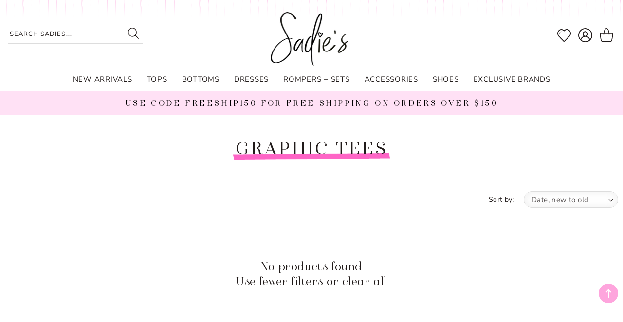

--- FILE ---
content_type: text/css
request_url: https://sadiesoffairhope.com/cdn/shop/t/12/assets/custom.css?v=148233078827560869471672788512
body_size: 4254
content:
@font-face{font-family:"Hey Lovely 2nd";url(HeyLovely2nd-Regular.woff2) format("woff2"),url(HeyLovely2nd-Regular.woff) format("woff");font-weight:400}@font-face{font-family:Isabel;src:url(Isabel-Light.woff2) format("woff2"),url(Isabel-Light.woff) format("woff");font-weight:300;font-style:normal;font-display:swap}body{font-weight:400;font-style:normal;letter-spacing:0;line-height:125%;font-family:Nunito Sans}body.page .page-wrapper{padding-bottom:9rem}body.page iframe{max-width:100%;width:100%}.page-style{padding-bottom:6rem}.skinny-page{max-width:800px;float:none;margin:0 auto;display:block;padding:0 10px}.rich-text__text.rte p{font-size:16px}.h1,.h2,.h3,.h4,.h5,.h6,h1,h2,h3,h4,h5,h6{font-family:Isabel;color:#201a19}h1,.h1{font-size:40px;letter-spacing:.1em;color:#201a19}h1.header__heading{padding:0;margin-top:0;margin-bottom:0}p{color:#201a19}strong,stronger{font-weight:600}.media--portrait{padding-bottom:140%}a,.tab-label{text-decoration:none;color:#201a19}a:hover,.tab-label:hover,span.hotpink{color:#fe65c6}span.pink{color:#fea5dd}span.black{color:#201a19}span.italic{font-style:italic}.button,.shopify-challenge__button,.customer button{flex:1 1 auto;text-transform:uppercase;font-weight:400;font-size:14px;letter-spacing:.15em}header.outer{position:relative;z-index:999;width:100%;background-image:url(bk-top.png);background-repeat:repeat-x;background-position:center top;margin-top:0}.header.container{padding-top:0;padding-bottom:0;margin-top:0}.announcement-message{font-family:Isabel;font-weight:400}header.outer .header.header--middle-left.container.header--has-menu nav.header__inline-menu.full,header.outer .header__icons{margin-top:5px}@media (max-width:1380px){.header.container{padding:0 15px}}.search-custom{margin-top:2px}.search-modal-custom{display:flex;align-items:center;justify-content:center;width:100%;padding:0;max-width:280px;line-height:1.5rem}.search-modal-custom input#Search-In-Modal-custom.search__input{border-bottom:1px solid #DDDDDD;box-shadow:none;padding-left:5px;height:38px;background-color:#fff}input.search__input[type=search]::placeholder,.search-custom label.field__label{color:#201a19;font-size:13px;padding-left:0;padding-top:0;line-height:100%;text-transform:uppercase;letter-spacing:.08em}.search-modal-custom .field__label{font-size:13px;left:5px;top:1em;letter-spacing:0em;line-height:1}button.search__button.field__button{width:35px;margin-right:4px;height:35px;padding:0;margin-top:0}button.search__button.field__button svg,.header__icon.header__icon--search svg{width:22px!important;height:23px!important;fill:#201a19!important}button.search__button:hover svg,.header__icon.header__icon--search:hover svg{color:#fe65c6;fill:#fe65c6!important}@media (min-width:990px){.header--middle-left .header__icon.header__icon--search,.header--top-left .header__icon.header__icon--search{margin-right:20px}}@media (max-width:990px){.header__icon .icon-search,.search__button.field__button svg{width:23px;height:23px}}.header__icon svg.icon.icon-close,.header__icon svg.icon.icon-hamburger{color:#201a19;fill:#201a19;width:35px;height:30px;margin-top:10px}.header__icon--menu .menu.icon-hamburger{width:auto;height:14px;font-family:Nunito Sans;font-size:11px;text-transform:uppercase;letter-spacing:.05em;text-align:center;position:absolute;top:38%;left:50px;color:#201a19}@media (max-width:380px){.header__icon--menu .menu.icon-hamburger{font-size:0}}.header__icon,.header__icon--cart .icon{width:auto;height:4.4em}.header__icon--account,.header__icon--wishlist{padding-right:15px}.header__icon.header__icon--wishlist svg.icon-wishlist{width:28px;height:26px;margin-top:0;fill:#201a19}.header__icon.header__icon--wishlist:hover svg.icon-wishlist{fill:#fe65c6}.header__icon--account svg{width:29px;height:29px;margin-top:0;fill:#201a19}.header__icon--cart svg{fill:#201a19;width:28px;height:28px;margin-top:-2px;margin-right:5px}#cart-icon-bubble .cart-count-bubble,.cart-count-bubble:active{color:#201a19;font-size:11px;font-weight:600;font-family:Nunito Sans;text-transform:none;letter-spacing:.02em;background-color:#fea5dd;border-radius:100%;text-align:center;line-height:110%;padding-top:2px;min-width:20px;height:20px;position:absolute;top:10px;right:-10px}.header-cart-text,.cart-count-bubble:hover{background-color:#fe65c6}.header__icon:hover svg,.header__icon:hover svg.icon.icon-close,.header__icon:hover svg.icon.icon-hamburger,.header__icon--account:hover svg,.header__icon--account:hover span.header-account-text,.header__icon.header__icon--cart:hover,.header__icon.header__icon--cart:hover .cart-count-bubble,.header__icon.header__icon--cart:hover span.header-cart-text{color:#fe65c6;fill:#fe65c6}@media (max-width:989px){a.header__icon.header__icon--account{display:none}.header__icon--menu,.header__icons .icon.icon-close{width:3.5em;height:4.4em}}@media (max-width:750px){.header__icon--cart svg{margin-right:5px}.header__icon--cart{min-width:3em;height:4.4em}}footer.footer.default{position:relative;z-index:1;padding-top:25px}.footer__content-top.container{padding-left:0;padding-right:0}.footer-divider{background-image:url(bk-ft.png);background-repeat:repeat-x;background-position:center center;width:100%;height:210px;display:block;float:none;position:relative;z-index:8;margin:50px auto 0}.footer-logo{background-image:url(footer-logo-new.png);background-repeat:no-repeat;background-position:center center;background-size:210px 210px;position:relative;z-index:9;width:210px;height:210px;float:none;margin:0 auto}h2.footer-block__heading{text-transform:uppercase;font-family:Isabel;font-size:22px;letter-spacing:.1em;margin-bottom:20px}.footer-block .footer-block__details-content{padding-bottom:15px;font-size:15px;text-transform:uppercase;letter-spacing:.05em;line-height:180%;margin-bottom:10px}.footer-block.center .footer-block__details-content{max-width:300px;text-align:center;margin:0 auto;display:block;float:none}.footer .footer-block{padding-bottom:25px}.newsletter-text{max-width:310px;font-size:15px;letter-spacing:.05em;line-height:140%}.footer-block.grid__item.center form#ContactFooter.footer__newsletter.newsletter-form,.footer-block.grid__item form#ContactFooter.footer__newsletter.newsletter-form{display:block;width:300px;max-width:100%;position:relative;margin:0 auto;float:none}.footer-block.grid__item form#ContactFooter.footer__newsletter.newsletter-form{float:left}form#ContactFooter.footer__newsletter.newsletter-form .field__input::placeholder{opacity:1}form#ContactFooter.footer__newsletter.newsletter-form .field__input{display:block;width:300px;max-width:100%;height:50px;position:relative;z-index:1;float:none;padding:0 0 0 10px;font-size:17px;font-family:Isabel;line-height:30px;font-style:italic;letter-spacing:.02em;margin:10px auto 0;text-align:left;border:none;box-shadow:none;background-color:#fff7fc}form#ContactFooter.footer__newsletter.newsletter-form button.newsletter-form__button.field__button{width:50px;height:30px;margin:20px auto 0 -55px;padding:0;display:inline-block;position:relative;float:right;z-index:2;background-color:transparent}form#ContactFooter.footer__newsletter.newsletter-form button.newsletter-form__button.field__button:hover{opacity:.5}@media (max-width:749px){.newsletter-form__field-wrapper{display:block;width:300px;max-width:100%;position:relative;margin:15px auto 0;float:none}}.social-footer{display:inline-block;float:left;clear:both;margin-left:0;margin-top:10px;max-width:100%}.social-footer ul.footer__list-social{display:flex;justify-content:center;align-items:center}ul.footer__list-social li.list-social__item.title{font-family:"Hey Lovely 2nd";font-size:45px;text-transform:lowercase;color:#201a19;line-height:1em;padding:0;margin-top:0;margin-right:10px;vertical-align:text-bottom}ul.footer__list-social .list-social__item{margin:0 8px;padding-top:15px;height:24px}ul.footer__list-social .list-social__item svg{height:22px;width:auto;padding:0;color:#201a19;filter:drop-shadow(1px 1px 0px rgb(254 165 221 / 1))}ul.footer__list-social li.list-social__item:hover svg{color:#fe65c6;fill:#fe65c6}@media (max-width:749px){.social-footer{display:block;float:none;clear:both}}footer .footer-block .footer-block__details-content a.list-menu__item--link{font-size:15px;line-height:190%;font-weight:400;text-transform:uppercase;padding:.1rem 0;margin:0 auto;letter-spacing:.05em}.footer-block.center .footer-block__details-content a.list-menu__item--link{text-align:center}.footer-block .footer-block__details-content a.list-menu__item--link:hover{color:#ff5e92;text-decoration:none}@media (max-width:749px){.footer-block.center h2.footer-block__heading,.footer-block h2.footer-block__heading,.footer-block.center .footer-block__details-content a.list-menu__item--link,.footer-block .footer-block__details-content a.list-menu__item--link,ul.footer-block__details-content.rte.list-unstyled li{text-align:center}.accordion-footer .footer-block__heading{border-bottom:1px solid #EEE}}.footer-block-image{display:flex;align-items:center;padding-top:35px}.footer-copyright{width:100%;padding:0 0 20px;min-height:20px;font-size:10px;font-weight:300;letter-spacing:.15em;text-transform:uppercase;color:#201a19;text-align:center}.footer-copyright a{color:#201a19;letter-spacing:.15em}.footer-copyright a:hover{color:#ff5e92}.footer-copyright .copyright-content{text-align:center}@media (max-width:480px){.footer-copyright{font-size:10px}}h2.collection-header,h2.watercolor-header,h2.collection-list-title,h2.collage-wrapper-title{letter-spacing:.1em;font-size:40px;font-family:Isabel;text-transform:none;text-align:center;padding:0 15px;margin-bottom:0;margin-top:0;background-color:#fff}h2.brand-header{letter-spacing:.1em;font-size:40px;font-family:Isabel;text-transform:none;text-align:center;padding:0 15px;margin-bottom:0;margin-top:0}h2.image-with-text__heading{text-align:center;float:none;margin:0 auto 10px;display:block;width:100%;line-height:120%;padding-top:0;padding-bottom:60px;font-family:Isabel;letter-spacing:.02em;color:#201a19;background-image:url(divider-about.png);background-repeat:no-repeat;background-position:center bottom;background-size:1px 50px}.image-wrap{position:relative;max-width:600px}.image-tape{background-image:url(tape-left.png);background-repeat:no-repeat;width:175px;height:65px;position:absolute;top:-10px;left:-10px}.image-tape-bt{background-image:url(tape-right.png);background-repeat:no-repeat;width:155px;height:65px;position:absolute;bottom:-10px;right:-10px}.image-with-text__text{text-align:center;float:left;margin:0 auto 10px;display:block;padding:0 10px;line-height:160%;letter-spacing:.05em;font-weight:300}.button-wrap{text-align:center;float:none;margin:0 auto;padding:0}.button-wrap a.btn.btn-cursive{font-family:"Hey Lovely 2nd";line-height:100%;font-size:48px;padding:0 10px;text-align:center;float:none;background-image:url(divider-white.png);background-position:center 40px;background-repeat:repeat-x}@media (max-width:1023px){.image-with-text__grid .grid__item.image,.image-with-text__grid .grid__item.text{max-width:100%;width:100%}.image-wrap{position:relative;max-width:600px;margin:0 auto;display:block;float:none}}.review-middle{background-color:#fff;width:100%;padding:75px 0;display:flex;position:relative;z-index:1}.slider-review-wrap{padding-bottom:20px}h2.review-block{font-family:"Hey Lovely 2nd";font-size:68px;letter-spacing:0;color:#201a19;text-align:center;width:100%;line-height:100%;display:block;margin-bottom:15px;margin-top:0;position:relative;z-index:03}.review-inner{float:none;margin:0 auto;max-width:775px;display:block;text-align:center;padding:0 15px 20px;position:relative;z-index:03}.quote-snip{font-size:26px;letter-spacing:.02em;color:#201a19;font-family:Isabel;padding:25px 0 0;text-transform:uppercase;line-height:120%}.quote-text{font-size:17px;font-weight:300;padding:20px 15px;letter-spacing:.03em;line-height:140%;text-align:center;color:#201a19}.quote-author{padding-bottom:10px;font-size:15px;font-weight:400;color:#201a19;letter-spacing:.2em;text-transform:uppercase}.quote-stars{background-image:url(stars.png);background-repeat:no-repeat;background-position:center top;background-size:86px 16px;width:100%;height:16px;display:block;float:none;margin:0 auto 20px;text-align:center}h2.insta-header{font-family:Isabel;font-size:48px;text-transform:uppercase;letter-spacing:.1em;color:#201a19;text-align:center;width:100%;line-height:120%;display:block;margin:0;padding:0}.insta-sub{width:100%;text-align:center;font-size:60px;font-family:"Hey Lovely 2nd";color:#201a19;line-height:70%;padding:0 0 10px;letter-spacing:0;text-transform:lowercase}.insta-link{text-align:center;padding:0;margin:0 auto}.insta-link a{color:#201a19;font-size:16px;font-weight:400;letter-spacing:.15em;font-style:none;text-transform:uppercase;padding:20px 0 0}.insta-link a:hover{color:#fe65c6}.collection-hero__text-wrapper .collection-hero__inner{text-align:center}#main-collection-filters.container{padding-top:15px;border-bottom:1px solid #eee}@media (max-width:750px){#main-collection-filters.container{padding-bottom:15px}}.button-label{color:#201a19}#ProductCountDesktop{font-family:Nunito Sans}h1.collection-hero__title{margin:45px auto 20px;text-align:center;float:none;font-family:Isabel;text-transform:uppercase;font-size:40px;letter-spacing:.1em;line-height:120%;position:relative;display:block}h1 span{background-image:url(divider-hot.png);background-size:100% 13px;background-position:center bottom;background-repeat:no-repeat;padding:0 5px}@media (max-width:990px){h1.collection-hero__title{font-size:30px}}.collection-hero__text-wrapper .collection-hero__description.rte{font-size:17px}.vendor{padding-bottom:10px}h3.card__heading a{font-family:Nunito Sans;font-weight:300;font-size:16px;text-align:left;text-transform:none;letter-spacing:.05em;padding-bottom:0}.card-wrapper:hover h3.card__heading a{color:#fe65c6}.card-wrapper .card .price{float:left;letter-spacing:.05;font-size:14px}.price--on-sale .price-item--regular{font-size:14px;letter-spacing:.05;color:#201a19}.price-item.price-item--sale{color:#fe65c6}.rating .rating-star:before{background-color:#fe65c6;letter-spacing:0}.sold-out{width:100%;background-image:url(sold-out-bt.png);background-size:auto 14px;background-repeat:no-repeat;background-color:#fff;min-height:14px;z-index:1;display:block;float:left}.label.on-sale{background-image:url(sale-plain.png);background-size:60px 55px;background-repeat:no-repeat;width:60px;height:55px;position:absolute;left:10px;top:0;background-color:transparent;z-index:1;padding-top:8px;font-size:16px;font-weight:600;text-align:center;line-height:100%;letter-spacing:0}.label.on-sale span.off-sm{font-size:14px}.label.all-new{background-image:url(label-new.png);background-size:60px 55px;background-repeat:no-repeat;width:60px;height:55px;position:absolute;left:10px;top:0;background-color:transparent;z-index:1}@media (max-width:991px){.label.on-sale,.label.all-new{background-size:50px 45px;width:50px;height:45px}}nav.pagination ul.pagination__list li .pagination__item{background-color:#fff;border:1px solid #F0AABD}nav.pagination ul.pagination__list li .pagination__item.pagination__item--current,nav.pagination ul.pagination__list li .pagination__item:hover{background-color:#fff;border:1px solid #F0AABD;text-decoration:none}h1.product__title{font-size:28px;line-height:120%;padding:0;text-transform:none;margin:0 0 15px;text-align:left;letter-spacing:.05em}h1.product__title span{background-image:none}.product-vendor{font-size:14px;text-transform:uppercase;letter-spacing:.15em;padding:0;margin-bottom:5px}.badge.price__badge-sale,.badge.price__badge-sold-out{display:none}shopify-payment-terms{font-size:11px;margin-bottom:10px}.product__media-wrapper .swiper-slide.swiper-slide-thumb-active{outline:2px solid #CCC;outline-offset:-2px}.product-image-wrap{padding-bottom:3rem}.product-block .price-wrap .price.price--large,.quickview .price__regular span.price-item.price-item--regular{font-size:20px;color:#fe65c6;padding:0 0 10px}.contact__fields{margin-bottom:8px}.select__select,#infiniteoptions-container select{font-style:none;text-transform:none;font-weight:400;font-size:16px;border:1px solid #ddd;box-shadow:none;background-color:transparent;background-image:none;-webkit-appearance:none;-moz-appearance:none;appearance:none}.product-form__input.product-form__quantity{padding-top:10px}section.product-page button.product-form__submit.button.button--full-width,button.product-form__submit.button.button--full-width{font-size:18px}.product__accordion.accordion details .summary__title h2.h4.accordion__title,.product__info-container.quickview h2.h4.accordion__title{text-transform:uppercase;font-size:16px;font-family:Nunito Sans;letter-spacing:.1em;padding:5px 0}.product__description.rte{line-height:140%;font-size:16px;letter-spacing:.03em;padding-bottom:10px}.product__accordion.accordion details summary svg,.product__info-container.quickview details summary svg{height:12px;width:12px;top:40%;fill:#201a19;margin-top:5px}.product-block .product__info-container{padding-top:10px}.product-block .product-form__input input[type=radio]+label{border:1px solid #201A19;border-radius:0;font-size:13px}.product-block .product-form__input input[type=radio]+label:hover{border:2px solid #201A19}.product-block .product-form__input input[type=radio]:checked+label{background-color:#fff;border:2px solid #201A19}#infiniteoptions-container{clear:both;min-height:50px;margin-bottom:20px}#infiniteoptions-container select{max-width:250px;background-color:#fff}#infiniteoptions-container .spb-label-tooltip{font-size:12px;margin-bottom:5px}#infiniteoptions-container input[type=text]{max-width:350px;width:250px;background-color:#fff;border:1px solid #bbb;height:40px;clear:both;display:inline-block;float:none;margin:0 auto 15px;color:#201a19;font-size:16px;padding-left:10px}#infiniteoptions-container .spb-productoptionswatch{width:100px!important;height:100px!important;margin-bottom:10px}#infiniteoptions-container .spb-productoptionswatchwrapper{display:inline-block;width:100px;margin-right:20px;text-align:center;font-size:14px;margin-bottom:20px}#infiniteoptions-container .spb-productoptionswatch:hover,#infiniteoptions-container .spb-productoptionswatch{border:1px solid #201A19}#infiniteoptions-container .spb-productoptionswatchwrapper label{clear:both;width:100%;height:25px;float:none;display:block;margin:0 auto;text-align:center}#infiniteoptions-container fieldset{border:none;margin-bottom:20px}#infiniteoptions-container{margin-bottom:20px}#infiniteoptions-container textarea{max-width:100%;width:340px;background-color:#fff;border:1px solid #bbb}.socials{clear:both;display:block;float:none;width:100%;min-height:30px;margin:30px auto 0}.wishlist{padding:0;float:left;width:45%;display:flex;justify-content:flex-start;align-items:center;vertical-align:text-top}a.wish-text{font-family:"Hey Lovely 2nd";font-size:35px;line-height:25px;height:25px;text-transform:lowercase;padding-left:10px;margin-top:-5px}a.wish-text:hover{color:#fe65c6}.wishlist svg{width:23px;height:22px;margin-top:0;fill:#fe65c6}.social-sharing{padding:0;float:right;width:55%;display:flex;justify-content:flex-end;align-items:center}.social-sharing a svg{height:20px}.social-sharing a svg.icon-facebook{fill:#fe65c6}.social-sharing a svg.icon-twitter{fill:#ffe1f5}.social-sharing a svg.icon-pinterest{fill:#201a19}.social-sharing a:hover svg{fill:#201a19}.social-sharing__title{display:none}.social-sharing-text{font-family:"Hey Lovely 2nd";font-size:35px;line-height:25px;text-transform:lowercase}.social-sharing ul.sharing li{padding:0 8px 0 0}h1,h1.page-title,h1.title.title--primary,h1.title--primary{margin:45px auto 20px;text-align:center;float:none;font-family:Isabel;text-transform:uppercase;font-size:40px;letter-spacing:.05em;line-height:130%;position:relative;display:block}.shopify-policy__title h1{margin:45px auto 20px;text-align:center;float:none;text-transform:uppercase;font-size:40px;letter-spacing:.05em;line-height:130%;position:relative;display:block}.contact__button{text-align:center}h2.single-order,.customer.account h2{padding-bottom:5px;font-size:25px;text-transform:uppercase;letter-spacing:.05em}.order-sidebar{padding-bottom:20px}.continue-shopping{margin-top:-20px;height:20px;width:100%;text-align:center;margin-bottom:40px}.cart-notification__links button.link.button-label:hover,form#customer_login a:hover,.customer a:hover{color:#fe65c6}form#customer_login a{text-decoration:underline}h1.article-template__title{font-size:30px;text-transform:uppercase;text-align:left;padding-bottom:0}h2.article-card__title{font-family:Nunito Sans;font-size:20px;text-transform:uppercase;text-align:center}h2.drawer__title{text-transform:none;font-size:25px;letter-spacing:.1em}.product-option{font-size:13px}.header__inline-menu.full{padding-bottom:0}.header.header--top-left.container.header--has-menu nav.header__inline-menu.full .list-menu.list-menu--inline{justify-content:flex-start}nav.header__inline-menu.full ul.list-menu.list-menu--inline{display:flex;justify-content:center}.header__menu-item.list-menu__item.link{padding:.95em 1em;margin-left:0;margin-right:0}.header__menu-item.link.link--text.list-menu__item{padding:.5em 1em;margin-bottom:0}.header__menu-item.top-link{position:relative}.header__menu-item.top-link:hover{opacity:1}a.main-nav-lnk span,a.main-nav-lnk{text-transform:uppercase;letter-spacing:.05em}a.children-with-grand,a.grandchild.header__menu-item.list-menu__item,a.children.header__menu-item.list-menu__item{text-transform:uppercase;padding:3px 0}a.main-nav-lnk:hover span,a.main-nav-lnk:hover,a.children-with-grand:hover,a.grandchild.header__menu-item.list-menu__item:hover,a.children.header__menu-item.list-menu__item:hover{color:#fe65c6;text-decoration:none}.header__menu-item span{text-decoration:none}.header__menu-item .icon-caret{display:none}ul.header__submenu.list-menu{transition:transform .15s ease-out}.facets__form .facets__heading.caption-large.text-body{display:none}aside#main-collection-filters.facets-wrapper.container .facets-container form#FacetFiltersForm.facets__form .facet-filters.sorting.caption{padding-right:0;margin-right:-3rem}.facets__form .facets__summary,.facet-filters__sort.select__select.caption-large{font-size:15px;background-color:#fff;padding:5px 40px 5px 15px;border-radius:20px;border:1px solid #ddd;-webkit-box-shadow:inset 0px 0px 15px 2px rgba(238,238,238,.8);box-shadow:inset 0 0 15px 2px #eeec}.facets__form .facets__summary .icon-caret,.facet-filters__sort.select__select .icon-caret{right:8px}.facets__form .facets__summary:hover span{color:#fe65c6}.active-facets__button-wrapper:hover{text-decoration:underline;text-underline-offset:.3rem}.product-count.light,.product-count-vertical{background-color:#fe65c6;color:#fff;text-transform:uppercase;padding:5px 15px;border-radius:20px;display:none}.facets__disclosure-vertical{border-top:1px solid #ddd}h2#verticalTitle{font-family:Isabel}.mm-wrap{float:none;justify-content:center;align-content:center}.megamenu ul.header__submenu.full{position:absolute;z-index:3;background:#fff;padding:20px 20px 40px;left:0;border:none;border-bottom:2px solid #eee;box-shadow:0 2px 4px #0000001a}.megamenu ul.header__submenu.full .container{width:1380px;max-width:100%;height:auto}@media (max-width:1400px){.megamenu ul.header__submenu.full .container{width:100%;max-width:100%;height:auto}}.mm-heading{font-size:16px;text-align:left;text-decoration:none;text-transform:uppercase;letter-spacing:.05em;padding:10px 0 5px;margin:0;border-bottom:1px solid #DDD;margin-bottom:1.5rem;color:#404041}.megamenu .mm-title{text-align:center;text-decoration:none;text-transform:uppercase;letter-spacing:.05em;padding:5px 0;border:none;color:#404041}.megamenu .mm-title a{color:#404041;font-size:16px;text-decoration:none}.megamenu .mm-title a:hover,.megamenu ul.link li a.mm-menu-link:hover{color:#fe65c6}.mm-wrap ul.link li a.mm-menu-link{text-decoration:none!important;text-transform:uppercase;letter-spacing:.1em;border-bottom:0;font-size:15px}nav.header__inline-menu ul.list-menu.list-menu--inline ul.header__submenu.singular{padding:10px;min-width:250px;border:none;border-bottom:3px solid #FFE1F5;box-shadow:0 2px 4px #0000001a}.js .menu-drawer__menu ul{border-top:1px solid #eee}.js .menu-drawer__menu li{border-bottom:1px solid #eee;margin:0!important}a.list-menu__item,summary.list-menu__item{font-size:15px;text-transform:uppercase;letter-spacing:.1em;padding:15px}.js .menu-drawer__menu-item--active{background-color:transparent}.js .menu-drawer__menu-item:focus,.js .menu-drawer__close-button:focus,.js .menu-drawer__menu-item:hover,.js .menu-drawer__close-button:hover,.js .menu-drawer__menu-item--active:hover{color:#404041;background-color:transparent}.menu-drawer__close-button.link{text-transform:uppercase;letter-spacing:.1em;font-weight:400}#menu-drawer .menu-drawer-service-links{padding-bottom:0}#menu-drawer .menu-drawer-service-links a{text-decoration:none;font-size:14px;letter-spacing:.1em;text-transform:uppercase}#menu-drawer .menu-drawer__utility-links{padding:0 30px;background-color:#fff}.menu-drawer-search{border:none;margin-bottom:0}.menu-drawer-search .search-form{position:relative;top:0;border:none;box-shadow:none}.menu-drawer-search form.search.search-form .field input.search__input.field__input{border:none;box-shadow:none;background-color:#f8f8f8;text-transform:uppercase;letter-spacing:.08em;font-size:13px}.menu-drawer-search .search-form #search{margin-bottom:0;padding:10px 1.25rem 10px 20px;border:none}.menu-drawer__search .search-form #search:focus{box-shadow:none;outline:0;border:none}
/*# sourceMappingURL=/cdn/shop/t/12/assets/custom.css.map?v=148233078827560869471672788512 */


--- FILE ---
content_type: text/css
request_url: https://sadiesoffairhope.com/cdn/shop/t/12/assets/component-collection-hero.css?v=40504141439657972961660601681
body_size: -365
content:
.collection-hero--with-image{background-color:rgba(var(--color-foreground),0)}.collection-hero__inner{display:flex;flex-direction:row;margin-bottom:2rem}.collection-hero__text-wrapper{flex-basis:100%}.collection-hero{padding:0}.collection-hero__title{margin:3rem 0 0;text-align:center}.collection-hero__title+.collection-hero__description{margin-top:1rem;font-size:24px;line-height:1.1;text-align:center}@media screen and (min-width: 750px){.collection-hero__title+.collection-hero__description{margin-top:1rem}.collection-hero__description{max-width:100%}}.collection-hero--with-image .collection-hero__text-wrapper{padding:5rem 0 4rem}@media screen and (max-width: 749px){.collection-hero__image-container{height:20rem}}@media screen and (min-width: 750px){.collection-hero--with-image .collection-hero__text-wrapper{padding:4rem 2rem 4rem 0;flex-basis:100%}.collection-hero__image-container{align-self:stretch;flex:auto 0 100%;margin-left:3rem;min-height:20rem}}.collection-hero--with-image .collection-hero__inner{display:flex;align-items:center;flex-direction:row;margin-bottom:2rem;max-width:100%;padding:0}.collection-hero--with-image .collection-hero__image-container{align-self:stretch;margin:0 auto;width:100%;position:relative;display:block;min-height:20rem}.collection-hero--with-image .collection-hero__inner{position:relative;display:flex;justify-content:center}.collection-hero--with-image .collection-hero__inner .collection-hero__text-wrapper{margin:0 auto;position:absolute;text-align:center;z-index:2;width:auto;min-width:55%;height:auto;max-width:95%;max-height:95%;flex-direction:column;justify-content:center;padding:1rem 2rem 1.9rem;background-image:url(transparent.png)}.collection-hero--with-image .collection-hero__title{margin:0 auto;padding-top:0;text-align:center;z-index:3}.collection-hero--with-image .collection-hero__description.rte{text-align:center;width:100%;position:relative}
/*# sourceMappingURL=/cdn/shop/t/12/assets/component-collection-hero.css.map?v=40504141439657972961660601681 */


--- FILE ---
content_type: text/css
request_url: https://sadiesoffairhope.com/cdn/shop/t/12/assets/component-price.css?v=147925196121732177471660601681
body_size: -690
content:
/*# sourceMappingURL=/cdn/shop/t/12/assets/component-price.css.map?v=147925196121732177471660601681 */
